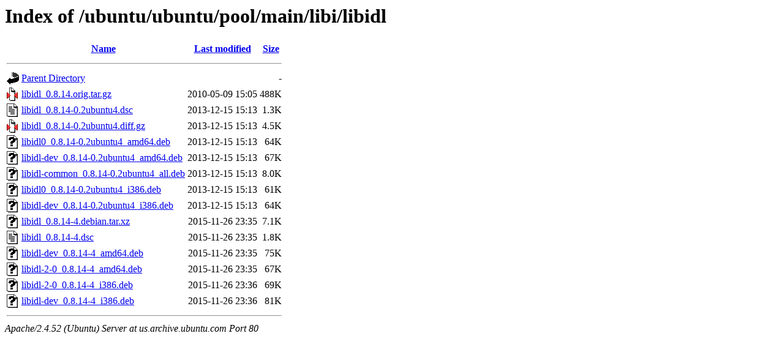

--- FILE ---
content_type: text/html;charset=UTF-8
request_url: http://us.archive.ubuntu.com/ubuntu/ubuntu/pool/main/libi/libidl/?C=M;O=A
body_size: 736
content:
<!DOCTYPE HTML PUBLIC "-//W3C//DTD HTML 3.2 Final//EN">
<html>
 <head>
  <title>Index of /ubuntu/ubuntu/pool/main/libi/libidl</title>
 </head>
 <body>
<h1>Index of /ubuntu/ubuntu/pool/main/libi/libidl</h1>
  <table>
   <tr><th valign="top"><img src="/icons/blank.gif" alt="[ICO]"></th><th><a href="?C=N;O=A">Name</a></th><th><a href="?C=M;O=D">Last modified</a></th><th><a href="?C=S;O=A">Size</a></th></tr>
   <tr><th colspan="4"><hr></th></tr>
<tr><td valign="top"><img src="/icons/back.gif" alt="[PARENTDIR]"></td><td><a href="/ubuntu/ubuntu/pool/main/libi/">Parent Directory</a></td><td>&nbsp;</td><td align="right">  - </td></tr>
<tr><td valign="top"><img src="/icons/compressed.gif" alt="[   ]"></td><td><a href="libidl_0.8.14.orig.tar.gz">libidl_0.8.14.orig.tar.gz</a></td><td align="right">2010-05-09 15:05  </td><td align="right">488K</td></tr>
<tr><td valign="top"><img src="/icons/text.gif" alt="[TXT]"></td><td><a href="libidl_0.8.14-0.2ubuntu4.dsc">libidl_0.8.14-0.2ubuntu4.dsc</a></td><td align="right">2013-12-15 15:13  </td><td align="right">1.3K</td></tr>
<tr><td valign="top"><img src="/icons/compressed.gif" alt="[   ]"></td><td><a href="libidl_0.8.14-0.2ubuntu4.diff.gz">libidl_0.8.14-0.2ubuntu4.diff.gz</a></td><td align="right">2013-12-15 15:13  </td><td align="right">4.5K</td></tr>
<tr><td valign="top"><img src="/icons/unknown.gif" alt="[   ]"></td><td><a href="libidl0_0.8.14-0.2ubuntu4_amd64.deb">libidl0_0.8.14-0.2ubuntu4_amd64.deb</a></td><td align="right">2013-12-15 15:13  </td><td align="right"> 64K</td></tr>
<tr><td valign="top"><img src="/icons/unknown.gif" alt="[   ]"></td><td><a href="libidl-dev_0.8.14-0.2ubuntu4_amd64.deb">libidl-dev_0.8.14-0.2ubuntu4_amd64.deb</a></td><td align="right">2013-12-15 15:13  </td><td align="right"> 67K</td></tr>
<tr><td valign="top"><img src="/icons/unknown.gif" alt="[   ]"></td><td><a href="libidl-common_0.8.14-0.2ubuntu4_all.deb">libidl-common_0.8.14-0.2ubuntu4_all.deb</a></td><td align="right">2013-12-15 15:13  </td><td align="right">8.0K</td></tr>
<tr><td valign="top"><img src="/icons/unknown.gif" alt="[   ]"></td><td><a href="libidl0_0.8.14-0.2ubuntu4_i386.deb">libidl0_0.8.14-0.2ubuntu4_i386.deb</a></td><td align="right">2013-12-15 15:13  </td><td align="right"> 61K</td></tr>
<tr><td valign="top"><img src="/icons/unknown.gif" alt="[   ]"></td><td><a href="libidl-dev_0.8.14-0.2ubuntu4_i386.deb">libidl-dev_0.8.14-0.2ubuntu4_i386.deb</a></td><td align="right">2013-12-15 15:13  </td><td align="right"> 64K</td></tr>
<tr><td valign="top"><img src="/icons/unknown.gif" alt="[   ]"></td><td><a href="libidl_0.8.14-4.debian.tar.xz">libidl_0.8.14-4.debian.tar.xz</a></td><td align="right">2015-11-26 23:35  </td><td align="right">7.1K</td></tr>
<tr><td valign="top"><img src="/icons/text.gif" alt="[TXT]"></td><td><a href="libidl_0.8.14-4.dsc">libidl_0.8.14-4.dsc</a></td><td align="right">2015-11-26 23:35  </td><td align="right">1.8K</td></tr>
<tr><td valign="top"><img src="/icons/unknown.gif" alt="[   ]"></td><td><a href="libidl-dev_0.8.14-4_amd64.deb">libidl-dev_0.8.14-4_amd64.deb</a></td><td align="right">2015-11-26 23:35  </td><td align="right"> 75K</td></tr>
<tr><td valign="top"><img src="/icons/unknown.gif" alt="[   ]"></td><td><a href="libidl-2-0_0.8.14-4_amd64.deb">libidl-2-0_0.8.14-4_amd64.deb</a></td><td align="right">2015-11-26 23:35  </td><td align="right"> 67K</td></tr>
<tr><td valign="top"><img src="/icons/unknown.gif" alt="[   ]"></td><td><a href="libidl-2-0_0.8.14-4_i386.deb">libidl-2-0_0.8.14-4_i386.deb</a></td><td align="right">2015-11-26 23:36  </td><td align="right"> 69K</td></tr>
<tr><td valign="top"><img src="/icons/unknown.gif" alt="[   ]"></td><td><a href="libidl-dev_0.8.14-4_i386.deb">libidl-dev_0.8.14-4_i386.deb</a></td><td align="right">2015-11-26 23:36  </td><td align="right"> 81K</td></tr>
   <tr><th colspan="4"><hr></th></tr>
</table>
<address>Apache/2.4.52 (Ubuntu) Server at us.archive.ubuntu.com Port 80</address>
</body></html>
